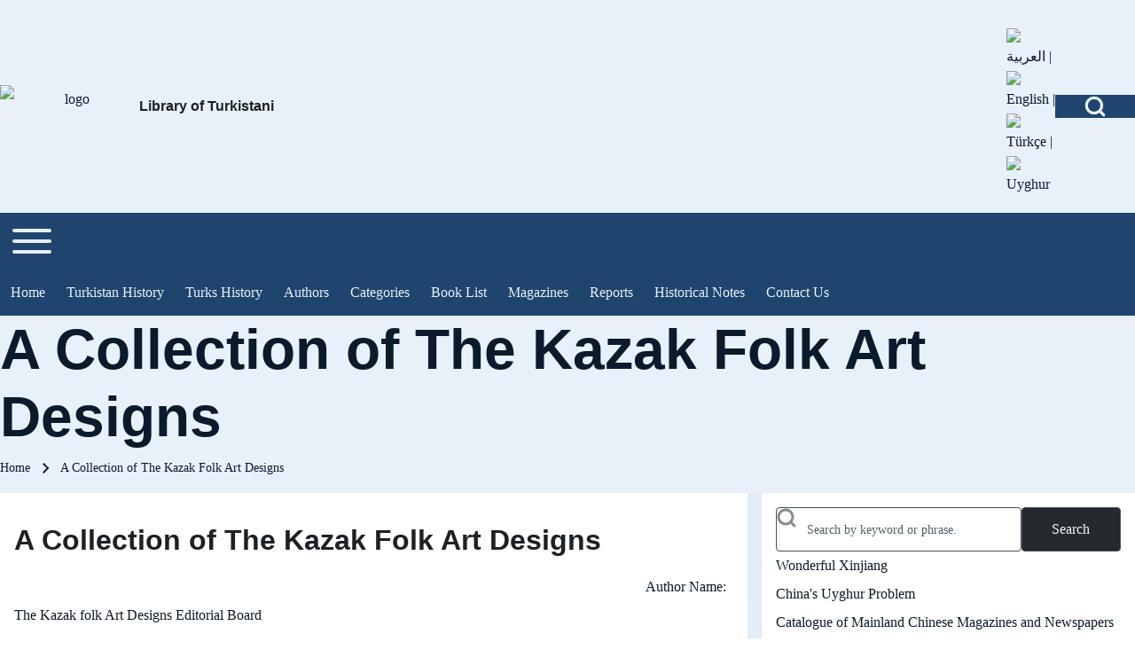

--- FILE ---
content_type: text/html; charset=UTF-8
request_url: https://turkistanilibrary.com/content/collection-kazak-folk-art-designs
body_size: 10506
content:
<!DOCTYPE html>
<html lang="en" dir="ltr" prefix="og: https://ogp.me/ns#" class=" fs-16 gap-16">
  <head>
    <meta charset="utf-8" />
<meta name="description" content="The Kazak folk Art Designs Editorial Board,The Xinjiang People&#039;s Publishing House" />
<meta name="abstract" content="Important Sources of Turkistan History and its peoples" />
<meta name="keywords" content="turkistan,history,books,journals,uyghur" />
<link rel="shortlink" href="https://turkistanilibrary.com/node/6662" />
<link rel="canonical" href="https://turkistanilibrary.com/content/collection-kazak-folk-art-designs" />
<meta name="generator" content="Drupal 7 (https://www.drupal.org)" />
<link rel="image_src" href="http://turkistanilibrary.com/sites/default/files/library-logo_0.png" />
<meta property="og:site_name" content="Library of Turkistani" />
<meta property="og:type" content="website" />
<meta property="og:url" content="https://turkistanilibrary.com/content/collection-kazak-folk-art-designs" />
<meta property="og:title" content="A Collection of The Kazak Folk Art Designs" />
<meta property="og:description" content="The Kazak folk Art Designs Editorial Board,The Xinjiang People&#039;s Publishing House" />
<meta property="og:image" content="https://turkistanilibrary.com/sites/default/files/a-cullection-of-the-kazak-folk-art-designs.jpg" />
<meta property="og:image:url" content="https://turkistanilibrary.com/sites/default/files/styles/cover_360/public/a-cullection-of-the-kazak-folk-art-designs.jpg?itok=7hShSFXm" />
<meta property="og:image:type" content="image/jpeg" />
<meta property="og:updated_time" content="2021-02-23T09:51:30+03:00" />
<meta property="article:published_time" content="2021-02-23T09:51:30+03:00" />
<meta property="article:modified_time" content="2021-02-23T09:51:30+03:00" />
<meta name="twitter:card" content="summary_large_image" />
<meta name="twitter:title" content="A Collection of The Kazak Folk Art Designs" />
<meta name="twitter:description" content="The Kazak folk Art Designs Editorial Board,The Xinjiang People&#039;s Publishing House" />
<meta name="twitter:image" content="https://turkistanilibrary.com/sites/default/files/a-cullection-of-the-kazak-folk-art-designs.jpg" />
<meta name="Generator" content="Drupal 10 (https://www.drupal.org)" />
<meta name="MobileOptimized" content="width" />
<meta name="HandheldFriendly" content="true" />
<meta name="viewport" content="width=device-width, initial-scale=1.0" />
<link rel="stylesheet" href="/sites/default/files/fontyourface/local_fonts/ukij_tuz_tom/font.css" media="all" />
<link rel="stylesheet" href="/sites/default/files/fontyourface/local_fonts/droid_arabic_kufi/font.css" media="all" />
<link rel="stylesheet" href="/sites/default/files/fontyourface/local_fonts/alkatip_kitab_tom/font.css" media="all" />
<link rel="icon" href="/themes/custom/bala_subtheme/favicon.ico" type="image/vnd.microsoft.icon" />
<script>window.a2a_config=window.a2a_config||{};a2a_config.callbacks=[];a2a_config.overlays=[];a2a_config.templates={};</script>

    <title>A Collection of The Kazak Folk Art Designs | Library of Turkistani</title>
    <link rel="stylesheet" media="all" href="/sites/default/files/fontyourface/font_display/alkatip_kitab_tom.css?t9dqdz" />
<link rel="stylesheet" media="all" href="/sites/default/files/fontyourface/font_display/droid_arabic_kufi.css?t9dqdz" />
<link rel="stylesheet" media="all" href="/sites/default/files/fontyourface/font_display/ukij.css?t9dqdz" />
<link rel="stylesheet" media="all" href="/sites/default/files/fontyourface/font_display/ukij_tuz_tom.css?t9dqdz" />
<link rel="stylesheet" media="all" href="/core/misc/components/progress.module.css?t9dqdz" />
<link rel="stylesheet" media="all" href="/core/misc/components/ajax-progress.module.css?t9dqdz" />
<link rel="stylesheet" media="all" href="/core/modules/system/css/components/align.module.css?t9dqdz" />
<link rel="stylesheet" media="all" href="/core/modules/system/css/components/fieldgroup.module.css?t9dqdz" />
<link rel="stylesheet" media="all" href="/core/modules/system/css/components/container-inline.module.css?t9dqdz" />
<link rel="stylesheet" media="all" href="/core/modules/system/css/components/clearfix.module.css?t9dqdz" />
<link rel="stylesheet" media="all" href="/core/modules/system/css/components/details.module.css?t9dqdz" />
<link rel="stylesheet" media="all" href="/core/modules/system/css/components/hidden.module.css?t9dqdz" />
<link rel="stylesheet" media="all" href="/core/modules/system/css/components/item-list.module.css?t9dqdz" />
<link rel="stylesheet" media="all" href="/core/modules/system/css/components/js.module.css?t9dqdz" />
<link rel="stylesheet" media="all" href="/core/modules/system/css/components/nowrap.module.css?t9dqdz" />
<link rel="stylesheet" media="all" href="/core/modules/system/css/components/position-container.module.css?t9dqdz" />
<link rel="stylesheet" media="all" href="/core/modules/system/css/components/reset-appearance.module.css?t9dqdz" />
<link rel="stylesheet" media="all" href="/core/modules/system/css/components/resize.module.css?t9dqdz" />
<link rel="stylesheet" media="all" href="/core/modules/system/css/components/system-status-counter.css?t9dqdz" />
<link rel="stylesheet" media="all" href="/core/modules/system/css/components/system-status-report-counters.css?t9dqdz" />
<link rel="stylesheet" media="all" href="/core/modules/system/css/components/system-status-report-general-info.css?t9dqdz" />
<link rel="stylesheet" media="all" href="/core/modules/system/css/components/tablesort.module.css?t9dqdz" />
<link rel="stylesheet" media="all" href="/core/modules/views/css/views.module.css?t9dqdz" />
<link rel="stylesheet" media="all" href="/modules/contrib/addtoany/css/addtoany.css?t9dqdz" />
<link rel="stylesheet" media="all" href="/modules/contrib/ds/css/ds-2col-stacked-fluid.css?t9dqdz" />
<link rel="stylesheet" media="all" href="https://cdn.jsdelivr.net/npm/bootstrap@5.3.5/dist/css/bootstrap.min.css" />
<link rel="stylesheet" media="all" href="/themes/contrib/solo/css/base/solo-normalize.css?t9dqdz" />
<link rel="stylesheet" media="all" href="/themes/contrib/solo/css/base/solo-variables.css?t9dqdz" />
<link rel="stylesheet" media="all" href="/themes/contrib/solo/css/base/solo-variables-regions.css?t9dqdz" />
<link rel="stylesheet" media="all" href="/themes/contrib/solo/css/base/solo-animation.css?t9dqdz" />
<link rel="stylesheet" media="all" href="/themes/contrib/solo/css/base/solo-hamburger.css?t9dqdz" />
<link rel="stylesheet" media="all" href="/themes/contrib/solo/css/base/solo-quotation.css?t9dqdz" />
<link rel="stylesheet" media="all" href="/themes/contrib/solo/css/base/solo-global.css?t9dqdz" />
<link rel="stylesheet" media="all" href="/themes/contrib/solo/css/layout/solo-layout.css?t9dqdz" />
<link rel="stylesheet" media="all" href="/themes/contrib/solo/css/layout/solo-layout-breakpoints-sb-992.css?t9dqdz" />
<link rel="stylesheet" media="all" href="/themes/contrib/solo/css/layout/solo-site-width.css?t9dqdz" />
<link rel="stylesheet" media="all" href="/themes/contrib/solo/css/components/solo-color-coded-system-tabs.css?t9dqdz" />
<link rel="stylesheet" media="all" href="/themes/contrib/solo/css/components/solo-breadcrumb.css?t9dqdz" />
<link rel="stylesheet" media="all" href="/themes/contrib/solo/css/components/solo-ckeditor.css?t9dqdz" />
<link rel="stylesheet" media="all" href="/themes/contrib/solo/css/components/solo-comments.css?t9dqdz" />
<link rel="stylesheet" media="all" href="/themes/contrib/solo/css/components/solo-file.css?t9dqdz" />
<link rel="stylesheet" media="all" href="/themes/contrib/solo/css/components/solo-file-upload.css?t9dqdz" />
<link rel="stylesheet" media="all" href="/themes/contrib/solo/css/components/solo-embedded-media.css?t9dqdz" />
<link rel="stylesheet" media="all" href="/themes/contrib/solo/css/components/solo-default-node.css?t9dqdz" />
<link rel="stylesheet" media="all" href="/themes/contrib/solo/css/components/solo-default-views.css?t9dqdz" />
<link rel="stylesheet" media="all" href="/themes/contrib/solo/css/components/solo-forms.css?t9dqdz" />
<link rel="stylesheet" media="all" href="/themes/contrib/solo/css/components/solo-footer-menu.css?t9dqdz" />
<link rel="stylesheet" media="all" href="/themes/contrib/solo/css/components/solo-header.css?t9dqdz" />
<link rel="stylesheet" media="all" href="/themes/contrib/solo/css/components/solo-layout-builder.css?t9dqdz" />
<link rel="stylesheet" media="all" href="/themes/contrib/solo/css/components/solo-maintenance-page.css?t9dqdz" />
<link rel="stylesheet" media="all" href="/themes/contrib/solo/css/components/solo-node-form.css?t9dqdz" />
<link rel="stylesheet" media="all" href="/themes/contrib/solo/css/components/solo-page-title.css?t9dqdz" />
<link rel="stylesheet" media="all" href="/themes/contrib/solo/css/components/solo-pager.css?t9dqdz" />
<link rel="stylesheet" media="all" href="/themes/contrib/solo/css/components/solo-search-block.css?t9dqdz" />
<link rel="stylesheet" media="all" href="/themes/contrib/solo/css/components/solo-search-page.css?t9dqdz" />
<link rel="stylesheet" media="all" href="/themes/contrib/solo/css/components/solo-skip-link.css?t9dqdz" />
<link rel="stylesheet" media="all" href="/themes/contrib/solo/css/components/solo-sitemap.css?t9dqdz" />
<link rel="stylesheet" media="all" href="/themes/contrib/solo/css/components/solo-system-admin.css?t9dqdz" />
<link rel="stylesheet" media="all" href="/themes/contrib/solo/css/components/solo-system-messages.css?t9dqdz" />
<link rel="stylesheet" media="all" href="/themes/contrib/solo/css/components/solo-system-tabs.css?t9dqdz" />
<link rel="stylesheet" media="all" href="/themes/contrib/solo/css/components/solo-tables.css?t9dqdz" />
<link rel="stylesheet" media="all" href="/themes/contrib/solo/css/components/solo-teaser-mode.css?t9dqdz" />
<link rel="stylesheet" media="all" href="/themes/contrib/solo/css/components/solo-user-login.css?t9dqdz" />
<link rel="stylesheet" media="all" href="/themes/contrib/solo/css/components/solo-user-profile.css?t9dqdz" />
<link rel="stylesheet" media="all" href="/themes/contrib/solo/css/components/solo-user-menu.css?t9dqdz" />
<link rel="stylesheet" media="all" href="/themes/contrib/solo/css/components/solo-webform.css?t9dqdz" />
<link rel="stylesheet" media="all" href="/themes/contrib/solo/css/components/solo-fixed-search-block.css?t9dqdz" />
<link rel="stylesheet" media="all" href="/themes/contrib/solo/css/components/solo-menu.css?t9dqdz" />
<link rel="stylesheet" media="all" href="/themes/contrib/solo/css/components/solo-system-messages-dark.css?t9dqdz" />
<link rel="stylesheet" media="all" href="/themes/contrib/solo/css/predefined/solo-ocean-depths-mystery.css?t9dqdz" />
<link rel="stylesheet" media="all" href="/themes/custom/bala_subtheme/css/bala-subtheme-style.css?t9dqdz" />
<link rel="stylesheet" media="all" href="/themes/custom/bala_subtheme/css/fonts.css?t9dqdz" />
<link rel="stylesheet" media="all" href="/themes/custom/bala_subtheme/css/font-en.css?t9dqdz" />
<link rel="stylesheet" media="all" href="/themes/contrib/solo/css/theme/solo-regions-animation.css?t9dqdz" />
<link rel="stylesheet" media="all" href="/themes/contrib/solo/css/theme/solo-sitename-animation.css?t9dqdz" />
<link rel="stylesheet" media="all" href="/themes/contrib/solo/css/theme/solo-clickable-image.css?t9dqdz" />
<link rel="stylesheet" media="all" href="/themes/contrib/solo/css/breakpoints/solo-responsive.css?t9dqdz" />
<link rel="stylesheet" media="all" href="/themes/contrib/solo/css/theme/solo-global-settings.css?t9dqdz" />
<link rel="stylesheet" media="all" href="/themes/contrib/solo/css/breakpoints/solo-global-breakpoints-sb-992.css?t9dqdz" />
<link rel="stylesheet" media="all" href="/themes/contrib/solo/css/breakpoints/solo-menu-breakpoints-mn-992.css?t9dqdz" />
<link rel="stylesheet" media="all" href="/themes/contrib/solo/css/theme/solo-menu-side.css?t9dqdz" />

    
  </head>
  <body class="fontyourface path-node-6662 path-node page-node-type-books">
                    
    
      <div class="dialog-off-canvas-main-canvas" data-off-canvas-main-canvas>
    
<!-- Start: Page Wrapper -->

<div id="page-wrapper" class="page-wrapper sw-1600 sb-992 mn-992 solo__bc-scroll"  style="--r-br:#080808">

          <!-- Start: Highlighted -->
    <div id="highlighted" class="solo-outer lone highlighted" >
      <div id="highlighted-inner" class="solo-inner solo-col solo-col-1 highlighted-inner">
        
      </div>
    </div>
    <!-- End: Highlighted -->
        
    
    
  <div id="fixed-search-block"
       class="solo-outer lone fixed-search-block"
       role="search"
       aria-label="Search form"
       aria-hidden="true"
       inert
       >
    <div id="fixed-search-block-inner" class="solo-inner solo-col solo-col-1 fixed-search-block-inner">
      <div class="fixed-search-wrapper">
        <div id="search-button-close" class="hamburger-icon hamburger-icon-close search-button-close">
                    <button type="button"
                  class="btn-animate solo-button-menu"
                  data-drupal-selector="search-block-button-close-inner"
                  aria-label="Close search"
                  aria-controls="fixed-search-block"
                  aria-expanded="false"
                  tabindex="-1">
            <span aria-hidden="true">  <svg width="60" height="40" viewbox="0 0 60 40">
    <g stroke-width="4" stroke-linecap="round" stroke-linejoin="round" fill="none" stroke="currentColor" class="svg-stroke">
      <path id="svg-top" d="M10,10 L50,10 Z"></path>
      <path id="svg-middle" d="M10,20 L50,20 Z"></path>
      <path id="svg-bottom" d="M10,30 L50,30 Z"></path>
    </g>
  </svg>
</span>
            <span class="visually-hidden">Close search</span>
          </button>
        </div>
            
  
    
  <form action="/search/node" method="get" id="search-block-form" accept-charset="UTF-8" class="solo-clear solo-search-block-form">
  <div class="js-form-item form-item js-form-type-search form-type-search js-form-item-keys form-item-keys form-no-label">
      <label for="edit-keys" class="form-item__label visually-hidden">Search</label>
        


  <input title="Enter the terms you wish to search for." placeholder="Search by keyword or phrase." data-drupal-selector="edit-keys" type="search" id="edit-keys" name="keys" value="" size="15" maxlength="128" class="form-search form-element form-element--type-search form-element--api-search input-medium solo-input" />





        </div>
<div data-drupal-selector="edit-actions" class="form-actions container-children-1 actions-buttons-1 contains-submit solo-clear element-container-wrapper js-form-wrapper form-wrapper" id="edit-actions"><input class="search-button-block button js-form-submit form-submit solo-button btn-animate" data-drupal-selector="edit-submit" type="submit" id="edit-submit" value="Search" />
</div>

</form>



      </div>
    </div>
  </div>

  
          <!-- Start: Header -->
    <header id="header" class="solo-outer lone header" role="banner" aria-label="Site header">
      <div id="header-inner" class="solo-inner solo-col solo-col-1 header-inner">

        
                  <div id="search-button-open" class="hamburger-icon search-button-open">
                        <button class="btn-animate solo-button-menu sidebar-hamburger-icon"
              data-drupal-selector="sidebar-hamburger-icon"
              tabindex='0'
              aria-label="Open Search Block"
              aria-controls="fixed-search-block"
              aria-expanded="false"
              type="button">
              <span aria-hidden="true"><svg width="24" height="24" viewBox="0 0 24 24" stroke-width="3" stroke-linecap="round" stroke-linejoin="round" fill="none" stroke="currentColor" class="svg-stroke">
  <circle cx="11" cy="11" r="8"></circle>
  <line x1="21" y1="21" x2="16.65" y2="16.65"></line>
</svg>
</span>
              <span class="visually-hidden">Open Search Block</span>
            </button>
          </div>
        
                                

<section id="block-bala-subtheme-languageiconinfooter" class="settings-tray-editable solo-clear solo-block block-block-content block-block-content6a30bfd9-0947-4aa0-b054-e96fce602f19" data-drupal-settingstray="editable">
          
        
  
      
            <div class="field field--name-body field--type-text-with-summary field--label-hidden field__item"><p>&nbsp;<a href="http://turkistanilibrary.com/ar"><img src="/modules/contrib/languageicons/flags/ar.png" width="18" height="12" loading="lazy"> العربية</a> | <a href="http://turkistanilibrary.com/"><img src="/modules/contrib/languageicons/flags/en.png" width="18" height="9" loading="lazy"> English</a> | <a href="http://turkistanilibrary.com/tr"><img src="/modules/contrib/languageicons/flags/tr.png" width="18" height="12" loading="lazy"> Türkçe</a> | <a href="http://turkistanilibrary.com/ug"><img src="/modules/contrib/languageicons/flags/ug.png" width="18" height="12" loading="lazy"> Uyghur</a></p></div>
      
  </section>


<section id="block-bala-subtheme-site-branding" class="settings-tray-editable solo-clear solo-block block-system block-system-branding-block" data-drupal-settingstray="editable">
          
        
  
  
<div class="branding-wrapper">
  
    <div class="branding-second site-name-outer">
          <div class="site-name">
        <a class="site-name-link" href="/" title="Home" rel="Home">
        Library of Turkistani
      </a>
      </div>
    
      </div>
  
</div>
</section>


<section id="block-bala-subtheme-smalllogo" class="settings-tray-editable solo-clear solo-block block-block-content block-block-content1debc925-3709-4ebb-9ae1-1980e6bbebb3" data-drupal-settingstray="editable">
          
        
  
      
            <div class="field field--name-body field--type-text-with-summary field--label-hidden field__item"><p><img data-entity-uuid="7caeec79-422e-4e68-8001-70171b426300" data-entity-type="file" src="/sites/default/files/inline-images/library-logo_1_0.jpg" width="157" height="55" alt="logo"></p>
</div>
      
  </section>


        
      </div>
    </header>
    <!-- End: Header -->
          <!-- Start: Primary Menu -->
    <div id="primary-menu" class="solo-outer lone main-navigation-wrapper primary-menu" role="navigation" aria-label="Main Navigation" style="--r-bg:#1f456e;--r-bg-lk:#1f456e">
      <div id="primary-menu-inner" class="solo-inner solo-col solo-col-1 primary-menu-inner">
                    <nav  id="block-bala-subtheme-mainmenu-2" class="settings-tray-editable block block-menu navigation menu--main" data-drupal-settingstray="editable" aria-labelledby="block-bala-subtheme-mainmenu-2-menu" role="navigation">

                    
    <h2 class="visually-hidden block__title" id="block-bala-subtheme-mainmenu-2-menu">Main menu</h2>
    
  
        <div class="solo-clear solo-menu navigation-responsive navigation-primary-responsive navigation-responsive-click menu-align-none expand-right"
     aria-label="Main navigation"
     data-menu-name="main"
     data-interaction-type="navigation-responsive-click">
        <div class="mobile-nav hamburger-icon solo-block">
        <button class="solo-button-menu mobile-menubar-toggler-button"
                data-drupal-selector="mobile-menubar-toggler-button"
                tabindex='0'
                aria-label="Toggle main menu"
                aria-expanded="false"
                aria-controls="main-menubar"
                type="button">
            <span aria-hidden="true">      <svg width="60" height="40" viewbox="0 0 60 40">
    <g stroke-width="4" stroke-linecap="round" stroke-linejoin="round" fill="none" stroke="currentColor" class="svg-stroke">
      <path id="svg-top" d="M10,10 L50,10 Z"></path>
      <path id="svg-middle" d="M10,20 L50,20 Z"></path>
      <path id="svg-bottom" d="M10,30 L50,30 Z"></path>
    </g>
  </svg>
</span>
            <span class="visually-hidden">Toggle main menu</span>
        </button>
    </div>
            

    <ul class="navigation__menubar navigation__responsive navigation__primary navigation__menubar-main"  id="main-menubar--2" role="menubar" data-menu-level="1" aria-orientation="horizontal">
  
        
                      
                    
                
                
    
    
                
                   <li class="btn-animate nav__menu-item nav__menu-item-main nav__menubar-item link-only" role='none' data-link-type="link">
                                            
                                                        <a href="/" class="nav__menu-link nav__menu-link-main" role="menuitem" tabindex="-1" data-drupal-link-system-path="&lt;front&gt;" data-inactive="true">        <span class="menu__url-title">Home</span>
      </a>
                        
        </li>
    
            
                    
                
                
    
    
                
                   <li class="btn-animate nav__menu-item nav__menu-item-main nav__menubar-item link-only" role='none' data-link-type="link">
                                            
                                                        <a href="/history-turkistan" title="turkistan history" class="nav__menu-link nav__menu-link-main" role="menuitem" tabindex="-1" data-drupal-link-system-path="taxonomy/term/74" data-inactive="true">        <span class="menu__url-title">Turkistan History</span>
      </a>
                        
        </li>
    
            
                    
                
                
    
    
                
                   <li class="btn-animate nav__menu-item nav__menu-item-main nav__menubar-item link-only" role='none' data-link-type="link">
                                            
                                                        <a href="/turks-history" title="Turks History" class="nav__menu-link nav__menu-link-main" role="menuitem" tabindex="-1" data-drupal-link-system-path="taxonomy/term/77" data-inactive="true">        <span class="menu__url-title">Turks History</span>
      </a>
                        
        </li>
    
            
                    
                
                
    
    
                
                   <li class="btn-animate nav__menu-item nav__menu-item-main nav__menubar-item link-only" role='none' data-link-type="link">
                                            
                                                        <a href="/authors-list" title="Search Author Name" class="nav__menu-link nav__menu-link-main" role="menuitem" tabindex="-1" data-drupal-link-system-path="authors-list" data-inactive="true">        <span class="menu__url-title">Authors</span>
      </a>
                        
        </li>
    
            
                    
                
                
    
    
                
                   <li class="btn-animate nav__menu-item nav__menu-item-main nav__menubar-item link-only" role='none' data-link-type="link">
                                            
                                                        <a href="/important-tags" title="Category list" class="nav__menu-link nav__menu-link-main" role="menuitem" tabindex="-1" data-drupal-link-system-path="important-tags" data-inactive="true">        <span class="menu__url-title">Categories</span>
      </a>
                        
        </li>
    
            
                    
                
                
    
    
                
                   <li class="btn-animate nav__menu-item nav__menu-item-main nav__menubar-item link-only" role='none' data-link-type="link">
                                            
                                                        <a href="/bookshelf-english-books" title="list of all books" class="nav__menu-link nav__menu-link-main" role="menuitem" tabindex="-1" data-drupal-link-system-path="taxonomy/term/30" data-inactive="true">        <span class="menu__url-title">Book List</span>
      </a>
                        
        </li>
    
            
                    
                
                
    
    
                
                   <li class="btn-animate nav__menu-item nav__menu-item-main nav__menubar-item link-only" role='none' data-link-type="link">
                                            
                                                        <a href="/zhurnallar" title="Magazines" class="nav__menu-link nav__menu-link-main" role="menuitem" tabindex="-1" data-drupal-link-system-path="taxonomy/term/2" data-inactive="true">        <span class="menu__url-title">Magazines</span>
      </a>
                        
        </li>
    
            
                    
                
                
    
    
                
                   <li class="btn-animate nav__menu-item nav__menu-item-main nav__menubar-item link-only" role='none' data-link-type="link">
                                            
                                                        <a href="/reports" title="Reports About Turkistan" class="nav__menu-link nav__menu-link-main" role="menuitem" tabindex="-1" data-drupal-link-system-path="taxonomy/term/13" data-inactive="true">        <span class="menu__url-title">Reports</span>
      </a>
                        
        </li>
    
            
                    
                
                
    
    
                
                   <li class="btn-animate nav__menu-item nav__menu-item-main nav__menubar-item link-only" role='none' data-link-type="link">
                                            
                                                        <a href="/historical-notes" title="Historical Notes" class="nav__menu-link nav__menu-link-main" role="menuitem" tabindex="-1" data-drupal-link-system-path="taxonomy/term/72" data-inactive="true">        <span class="menu__url-title">Historical Notes</span>
      </a>
                        
        </li>
    
            
                    
                
                
    
    
                
                   <li class="btn-animate nav__menu-item nav__menu-item-main nav__menubar-item link-only" role='none' data-link-type="link">
                                            
                                                        <a href="/contact" title="" class="nav__menu-link nav__menu-link-main" role="menuitem" tabindex="-1" data-drupal-link-system-path="contact" data-inactive="true">        <span class="menu__url-title">Contact Us</span>
      </a>
                        
        </li>
      </ul>
 
</div>

  </nav>


      </div>
    </div>
    <!-- End: Primary Menu -->
    
          <!-- Start: Welcome Text -->
              
    <div id="welcome-text" class="solo-outer lone welcome-text" >
      <div id="welcome-text-inner" class="solo-inner solo-col solo-col-1 welcome-text-inner">
                <div data-drupal-messages-fallback class="hidden"></div>


      </div>
    </div>
    <!-- End: Welcome Text -->
        
    

      
    
        <!-- Start: Page Title -->
    <div id="page-title" class="solo-outer lone page-title" >
      <div id="page-title-inner" class="solo-inner solo-col solo-col-1 fade-inner page-title-inner">
            <div id="block-bala-subtheme-page-title" class="block block-core block-page-title-block">
  
  
  <h1 class="page-title-text">
<span>A  Collection of The Kazak Folk Art Designs</span>
</h1>


  
</div>


      </div>
    </div>
    <!-- End: Page Title -->
  
        <!-- Start: Page Title -->
    <div id="breadcrumb" aria-label="Breadcrumb" class="solo-outer lone breadcrumb" >
      <div id="breadcrumb-inner" class="solo-inner solo-col solo-col-1 fade-inner breadcrumb-inner">
            

<section id="block-bala-subtheme-breadcrumbs" class="settings-tray-editable solo-clear solo-block block-system block-system-breadcrumb-block" data-drupal-settingstray="editable">
          
        
  
      
  <nav class="solo-block breadcrumb-nav" role="navigation" aria-labelledby="system-breadcrumb">
    <h2 id="system-breadcrumb" class="visually-hidden">Breadcrumb</h2>
    <ul class="solo-ul solo-medium breadcrumb-menu">
              <li>
                                    <a class="btn-animate" href="/">Home</a>
                                                  <svg class="breadcrumb-sep" height="24" viewBox="0 -960 960 960" width="24" xmlns="http://www.w3.org/2000/svg">
                <path d="m504-480-184-184 56-56 240 240-240 240-56-56z"/>
              </svg>
                              </li>
              <li>
                                    <span class="breadcrumb-title">A  Collection of The Kazak Folk Art Designs</span>
                                                      </li>
          </ul>
  </nav>

  </section>


      </div>
    </div>
    <!-- End: Page Title -->
  
  


      
      



  <!-- Start: Main -->
  <div id="main-container" class="solo-outer multi main-container active-main-2"  style="--r-br:#0b0b0b">
    <div id="main-container-inner" class="solo-inner solo-col main-container-inner solo-col-2-1 left-main-right">
      <!-- Start: Main Container -->

    
          <!-- Start: Main Content -->
      <div id="sidebar-box-main" class="region-outer main-box sidebar-box-main" role="main">
        <div class="region-inner main-box-inner sidebar-box-main-inner fade-inner region-right" >
                        

<section id="block-bala-subtheme-content" class="solo-align-right solo-clear solo-block block-system block-system-main-block">
          
        
  
      

  
<div class="node node--type-books node--view-mode-full group-one-column ds-2col-stacked-fluid clearfix">

  

  <div class="group-header">
    
  </div>

  
      <div class="group-right">
      
            <div class="field field--name-field-cover field--type-image field--label-hidden field__item">  <img loading="lazy" src="/sites/default/files/a-cullection-of-the-kazak-folk-art-designs.jpg" width="500" height="642" alt="" class="solo-image" />

</div>
      
            <div class="field field--name-node-title field--type-ds field--label-hidden field__item"><h2>
  A  Collection of The Kazak Folk Art Designs
</h2>
</div>
      
  <div class="field field--name-field-author-name field--type-string field--label-inline clearfix">
    <label class="field__label">Author Name</label>
              <div class="field__item">The Kazak folk Art Designs Editorial Board</div>
          </div>

  <div class="field field--name-field-publisher field--type-string field--label-inline clearfix">
    <label class="field__label">Publisher</label>
              <div class="field__item">The Xinjiang People&#039;s Publishing House</div>
          </div>

  <div class="field field--name-field-date-of-publish field--type-integer field--label-inline clearfix">
    <label class="field__label">Publish Year</label>
              <div class="field__item">1979</div>
          </div>

  <div class="field field--name-field-total-page field--type-string field--label-inline clearfix">
    <label class="field__label">Total page</label>
              <div class="field__item">184</div>
          </div>

  <div class="taxonomy-term-entity field field--name-field-category field--type-entity-reference field--label-inline clearfix">
    <label class="field__label">Category</label>
              <div class="field__item"><a href="/syuraet-vae-khaerytylaer-yngylyschae" hreflang="en">Pictures And Maps for Xinjiang</a></div>
          </div>
<span class="a2a_kit a2a_kit_size_20 addtoany_list" data-a2a-url="https://turkistanilibrary.com/content/collection-kazak-folk-art-designs" data-a2a-title="A  Collection of The Kazak Folk Art Designs"><a class="a2a_dd addtoany_share" href="https://www.addtoany.com/share#url=https%3A%2F%2Fturkistanilibrary.com%2Fcontent%2Fcollection-kazak-folk-art-designs&amp;title=A%20%20Collection%20of%20The%20Kazak%20Folk%20Art%20Designs"></a><a class="a2a_button_facebook"></a><a class="a2a_button_x"></a><a class="a2a_button_google_gmail"></a><a class="a2a_button_telegram"></a><a class="a2a_button_whatsapp"></a><a class="a2a_button_line"></a><a class="a2a_button_copy_link"></a><a class="a2a_button_linkedin"></a></span>

            <div class="field field--name-display-field-copynode-direct-download field--type-ds field--label-hidden field__item"><div class="solo-responsive solo-table-wrapper">
  <table data-striping="1" class="solo-table-all">
    
    
          <thead>
        <tr>
                                  <th >Attachment</th>
                                  <th >Size</th>
                  </tr>
      </thead>
    
          <tbody>
                            <tr class="odd">
                          <td ><span class="file file--mime-application-pdf file--application-pdf"><a href="/sites/default/files/a_collection_of_the_kazak_folk_art_designs_1979.pdf" type="application/pdf" title="a_collection_of_the_kazak_folk_art_designs_1979.pdf">A  Collection of The Kazak Folk Art Designs  1979</a></span>
  <span>(3.51 MB)</span>
</td>
                          <td >3.51 MB</td>
                      </tr>
              </tbody>
          </table>
</div>
</div>
      
    </div>
  
  <div class="group-footer">
    
      <div class="field field--name-field-attach-file field--type-file field--label-hidden field__items">
              <div class="field__item"><iframe  class="pdf" webkitallowfullscreen="" mozallowfullscreen="" allowfullscreen="" frameborder="no" width="100%" height="800px" src="/libraries/pdf.js/web/viewer.html?file=https%3A%2F%2Fturkistanilibrary.com%2Fsites%2Fdefault%2Ffiles%2Fa_collection_of_the_kazak_folk_art_designs_1979.pdf#zoom=auto" data-src="https://turkistanilibrary.com/sites/default/files/a_collection_of_the_kazak_folk_art_designs_1979.pdf" title="a_collection_of_the_kazak_folk_art_designs_1979.pdf"></iframe>
</div>
          </div>
  
  </div>

</div>


  </section>


        </div>
      </div>
      <!-- End: Main Content -->
    
          <!-- Start: Right SideBar -->
      <div id="sidebar-box-second" class="region-outer main-box main-box-sides sidebar-box-second" role="complementary" aria-label="Sidebar Second">
        <div class="region-inner main-box-inner sidebar-box-second-inner fade-inner region-left"  style="--r-br:#0c0c0c">
              
  
    
  <form action="/search/node" method="get" id="search-block-form--2" accept-charset="UTF-8" class="solo-clear solo-search-block-form">
  <div class="js-form-item form-item js-form-type-search form-type-search js-form-item-keys form-item-keys form-no-label">
      <label for="edit-keys--2" class="form-item__label visually-hidden">Search</label>
        


  <input title="Enter the terms you wish to search for." placeholder="Search by keyword or phrase." data-drupal-selector="edit-keys" type="search" id="edit-keys--2" name="keys" value="" size="15" maxlength="128" class="form-search form-element form-element--type-search form-element--api-search input-medium solo-input" />





        </div>
<div data-drupal-selector="edit-actions" class="form-actions container-children-1 actions-buttons-1 contains-submit solo-clear element-container-wrapper js-form-wrapper form-wrapper" id="edit-actions--2"><input class="search-button-block button js-form-submit form-submit solo-button btn-animate" data-drupal-selector="edit-submit" type="submit" id="edit-submit--2" value="Search" />
</div>

</form>



<section class="views-element-container settings-tray-editable solo-clear solo-block block-views block-views-blockcontent-recent-block-1" id="block-bala-subtheme-views-block-content-recent-block-1" data-drupal-settingstray="editable">
          
        
  
      <div class="container-children-1 solo-clear element-container-wrapper"><div class="solo-clear view view-content-recent view-id-content_recent view-display-id-block_1 js-view-dom-id-96d54d3f20bcfadc6d89d4359c8482151d18d0b593703a80d7904f3258818d8d">
  
    
      
      <div class="view-content">
      <div class="item-list">
  
  <ol   class="item-list solo-ul">

          <li class="solo-clear"><div class="views-field views-field-title"><span class="field-content"><a href="/content/wonderful-xinjiang" hreflang="en">Wonderful Xinjiang</a></span></div></li>
          <li class="solo-clear"><div class="views-field views-field-title"><span class="field-content"><a href="/content/chinas-uyghur-problem" hreflang="en">China&#039;s Uyghur Problem</a></span></div></li>
          <li class="solo-clear"><div class="views-field views-field-title"><span class="field-content"><a href="/content/catalogue-mainland-chinese-magazines-and-newspapers-held-union-research-institute-0" hreflang="en">Catalogue of Mainland Chinese Magazines and Newspapers Held by Union Research Institute</a></span></div></li>
          <li class="solo-clear"><div class="views-field views-field-title"><span class="field-content"><a href="/content/contemporary-muslim-china" hreflang="en">Contemporary Muslim in China</a></span></div></li>
          <li class="solo-clear"><div class="views-field views-field-title"><span class="field-content"><a href="/content/journal-central-asian-studies" hreflang="en">Journal of Central Asian Studies</a></span></div></li>
          <li class="solo-clear"><div class="views-field views-field-title"><span class="field-content"><a href="/content/uyghur-performing-arts-contemporary-china" hreflang="en">Uyghur Performing Arts in Contemporary China</a></span></div></li>
          <li class="solo-clear"><div class="views-field views-field-title"><span class="field-content"><a href="/content/old-silk-road-xinjiang-today-1991" hreflang="en">The Old Silk Road Xinjiang Today 1991</a></span></div></li>
          <li class="solo-clear"><div class="views-field views-field-title"><span class="field-content"><a href="/content/qing-colonial-enterprise" hreflang="en">Qing Colonial Enterprise</a></span></div></li>
          <li class="solo-clear"><div class="views-field views-field-title"><span class="field-content"><a href="/content/chinese-english-dictionary" hreflang="en">Chinese-English Dictionary</a></span></div></li>
          <li class="solo-clear"><div class="views-field views-field-title"><span class="field-content"><a href="/content/human-development-described-quran-and-sunnah" hreflang="en">Human Development As Described in the Qur&#039;an and Sunnah</a></span></div></li>
    
  </ol>

</div>

    </div>
  
          </div>
</div>

  </section>


        </div>
      </div>
      <!-- End: Right SideBar -->
    
      <!-- End: Main Container -->
    </div>
  </div>
<!-- End: Main -->

    
      
    
      
        <!-- Start: Footer Menu -->
    <div id="footer-menu" aria-label="Footer Menu" class="solo-outer lone footer-menu" >
      <div id="footer-menu-inner" class="solo-inner solo-col solo-col-1 footer-menu-inner">

    
        <!-- Start: Bottom Menu -->
                  <div class="solo-clear footer-menu-second fade-inner">
                            

<section id="block-bala-subtheme-copyrightfooter" class="settings-tray-editable solo-clear solo-block block-block-content block-block-content2ffbe787-a78b-40ee-8459-d02a5c33d511" data-drupal-settingstray="editable">
          
        
  
      
            <div class="field field--name-body field--type-text-with-summary field--label-hidden field__item"><h6 class="text-align-center">© Copyright All Rights Reserved For <a href="http://www.turkistanilibrary.com">www.turkistanilibrary.com</a> 2025&nbsp;<br>Library Address: Istanbul kucukcekmece sefakoy</h6>
</div>
      
  </section>


          </div>
          <!-- End: Bottom Menu -->
              </div>
    </div>
    <!-- End: Footer Menu -->
  
    </div>
<!-- End: Page Wrapper -->

  </div>

    
    <script type="application/json" data-drupal-selector="drupal-settings-json">{"path":{"baseUrl":"\/","pathPrefix":"","currentPath":"node\/6662","currentPathIsAdmin":false,"isFront":false,"currentLanguage":"en"},"pluralDelimiter":"\u0003","suppressDeprecationErrors":true,"ajaxPageState":{"libraries":"[base64]","theme":"bala_subtheme","theme_token":null},"ajaxTrustedUrl":{"\/search\/node":true},"solo":{"searchContentTypes":[],"searchBasePath":"\/search\/node","keyboardMenus":[],"slideUpSpeed":350,"slideDownSpeed":500,"megaMenuSpeed":800},"user":{"uid":0,"permissionsHash":"0359544afbc6a11d3d035ed9fa1bf720eafd2fe3ff315b7fd970ea54cc8313e8"}}</script>
<script src="/core/assets/vendor/jquery/jquery.min.js?v=3.7.1"></script>
<script src="/core/assets/vendor/once/once.min.js?v=1.0.1"></script>
<script src="/core/misc/drupalSettingsLoader.js?v=10.6.1"></script>
<script src="/core/misc/drupal.js?v=10.6.1"></script>
<script src="/core/misc/drupal.init.js?v=10.6.1"></script>
<script src="/core/assets/vendor/tabbable/index.umd.min.js?v=6.3.0"></script>
<script src="https://static.addtoany.com/menu/page.js" defer></script>
<script src="/modules/contrib/addtoany/js/addtoany.js?v=10.6.1"></script>
<script src="/core/misc/debounce.js?v=10.6.1"></script>
<script src="/core/misc/announce.js?v=10.6.1"></script>
<script src="/core/misc/progress.js?v=10.6.1"></script>
<script src="/core/assets/vendor/loadjs/loadjs.min.js?v=4.3.0"></script>
<script src="/core/misc/message.js?v=10.6.1"></script>
<script src="/core/misc/ajax.js?v=10.6.1"></script>
<script src="/themes/contrib/solo/js/components/solo-utils.js?t9dqdz"></script>
<script src="/themes/contrib/solo/js/components/solo-scripts.js?t9dqdz"></script>
<script src="/themes/contrib/solo/js/components/solo-messages.js?t9dqdz"></script>
<script src="/themes/contrib/solo/js/components/solo-comments.js?t9dqdz"></script>
<script src="/themes/contrib/solo/js/components/solo-fixed-search-block.js?t9dqdz"></script>
<script src="/themes/contrib/solo/js/menu/solo-menu-state-manager.js?t9dqdz"></script>
<script src="/themes/contrib/solo/js/menu/solo-menu.js?t9dqdz"></script>
<script src="/themes/contrib/solo/js/menu/solo-menu-mobile.js?t9dqdz"></script>
<script src="/themes/contrib/solo/js/menu/solo-menu-side.js?t9dqdz"></script>
<script src="/themes/contrib/solo/js/menu/solo-menu-repositions-submenus.js?t9dqdz"></script>
<script src="/themes/contrib/solo/js/menu/solo-menu-scripts.js?t9dqdz"></script>
<script src="/themes/contrib/solo/js/components/solo-search-settings.js?t9dqdz"></script>

  </body>
</html>


--- FILE ---
content_type: text/css
request_url: https://turkistanilibrary.com/sites/default/files/fontyourface/local_fonts/droid_arabic_kufi/font.css
body_size: -77
content:
@font-face {
font-family: 'Droid Arabic Kufi';
font-weight: normal;
font-style: normal;
src: url('font.woff') format('woff');
font-display: swap;
}


--- FILE ---
content_type: text/css
request_url: https://turkistanilibrary.com/sites/default/files/fontyourface/font_display/alkatip_kitab_tom.css?t9dqdz
body_size: -89
content:
.fontyourface { font-family: 'ALKATIP Kitab Tom', arial; font-style: normal; font-weight: 100; }

--- FILE ---
content_type: text/css
request_url: https://turkistanilibrary.com/themes/contrib/solo/css/base/solo-variables.css?t9dqdz
body_size: 1757
content:
:root {
  /* Font Variables */
  --solo-font: 'Helvetica Neue', Helvetica, Arial, sans-serif;
  --solo-font-s: 'Helvetica Neue', Helvetica, Arial, sans-serif;
  --solo-h1: 'Helvetica Neue', Helvetica, Arial, sans-serif;
  /* Color Variables (initialize as required later) */
  --r-bg: initial;
  --r-tx: initial;
  --r-h1: initial;
  --r-lk: initial;
  --r-lk-h: initial;
  --r-br: initial;
  --r-br-b: initial;
  --r-bg-fr: initial;
  --r-tx-lk: initial;
  --r-tx-lk-h: initial;
  --r-bg-lk: initial;
  --r-bg-lk-h: initial;
  --r-tx-bt: initial;
  --r-tx-bt-h: initial;
  --r-bg-bt: initial;
  --r-bg-bt-h: initial;
  --solo-thead: initial;
  --solo-odd: initial;
  --solo-even: initial;
  --solo-odd-light: initial;
  --solo-even-light: initial;
  --solo-odd-dark: initial;
  --solo-even-dark: initial;
  --r-bg-dark: initial;
  --r-tx-dark: initial;
  --r-br-dark: initial;
  --r-bg-light: initial;
  --r-tx-light: initial;
  --r-br-light: initial;
  --r-header-bg: initial;
  --r-header-tx: initial;
  --r-menu-tx-h: initial;
  --r-menu-bg-h: initial;
  /* website width variables rem */
  --solo-rem2560: 160rem;
  --solo-rem1920: 120rem;
  --solo-rem1600: 100rem;
  --solo-rem1440: 90rem;
  --solo-rem1280: 80rem;
  --solo-rem1024: 64rem;
  --solo-rem800: 50rem;
  --solo-px2560: 2560px;
  --solo-px1920: 1920px;
  --solo-px1600: 1600px;
  --solo-px1440: 1440px;
  --solo-px1280: 1280px;
  --solo-px1024: 1024px;
  --solo-px800: 800px;
  /* website breakpoints variables */
  --solo-px1400: 87.5rem;
  --solo-px1200: 75rem;
  --solo-px992: 62rem;
  --solo-px768: 48rem;
  --solo-px600: 37.5rem;
  --solo-px576: 36rem;
  /* website genral variables */
  --solo-px420: 26.25rem;
  --solo-px320: 20rem;
  --solo-px64: 4rem;
  --solo-px50: 3.125rem;
  --solo-px48: 3rem;
  --solo-px40: 2.5rem;
  --solo-px38: 2.375rem;
  --solo-px36: 2.25rem;
  --solo-px34: 2.125rem;
  --solo-px32: 2rem;
  --solo-px28: 1.75rem;
  --solo-px26: 1.625rem;
  --solo-px24: 1.5rem;
  --solo-px22: 1.375rem;
  --solo-px20: 1.25rem;
  --solo-px18: 1.125rem;
  --solo-px17: 1.063rem;
  --solo-px16: 1rem;
  --solo-px15: 0.938rem;
  --solo-px14: 0.875rem;
  --solo-px13: 0.8125rem;
  --solo-px12: 0.75rem;
  --solo-px11: 0.688rem;
  --solo-px10: 0.625rem;
  --solo-px8: 0.5rem;
  --solo-px6: 0.375rem;
  --solo-px5: 0.313rem;
  --solo-px4: 0.25rem;
  --solo-px3: 0.188rem;
  --solo-px2: 0.125rem;
  --solo-px1: 0.063rem;
  --solo-px0: 0;
  --solo-gap: var(--solo-px16);
  /* Color Constants */
  --solo-popup-z-index: initial;
  --solo-popup-overlay-opacity: initial;
  --solo-popup-animation-duration: initial;
  --solo-popup-bg-rgb: 0, 0, 0;
  --solo-transparent: transparent;
  --solo-ccc: #ccc;
  --solo-amber: #ffc107;
  --solo-aqua: #00ffff;
  --solo-blue: #2196f3;
  --solo-light-blue: #87ceeb;
  --solo-brown: #795548;
  --solo-cyan: #00bcd4;
  --solo-blue-gray: #607d8b;
  --solo-green: #4caf50;
  --solo-light-green: #8bc34a;
  --solo-indigo: #3f51b5;
  --solo-khaki: #b4aa50;
  --solo-lime: #cddc39;
  --solo-orange: #ff9800;
  --solo-deep-orange: #ff5722;
  --solo-pink: #e91e63;
  --solo-purple: #9c27b0;
  --solo-deep-purple: #673ab7;
  --solo-red: #f44336;
  --solo-sand: #fdf5e6;
  --solo-teal: #009688;
  --solo-yellow: #ffcd3a;
  --solo-white: #fff;
  --solo-black: #000;
  --solo-gray: #757575;
  --solo-light-gray: #f1f1f1;
  --solo-dark-gray: #3a3a3a;
  --solo-pale-red: #ffdddd;
  --solo-pale-green: #ddffdd;
  --solo-pale-yellow: #ffffcc;
  --solo-pale-blue: #ddffff;
  --solo-ease-in-out: cubic-bezier(0.1, 0.5, 1, 0.1);
  /* Social Media Colors */
  --solo-up: #25d366;
  --solo-sn: #fffc00;
  --solo-th: #ddffdd;
  --solo-tk: #ff0050;
  --solo-it: #ff4500;
  --solo-fb: #1877f2;
  --solo-tw: #1da1f2;
  --solo-pi: #bd081c;
  --solo-in: #0a66c2;
  --solo-st: #c32aa3;
  --solo-tb: #b2071d;
  --solo-dr: #0c76ab;
  --solo-md: #6364ff;
  --solo-ss: #f4b459;
  --solo-tl: #24a1de;
  --solo-em: #0c76ab;
  --solo-bs: #87ceeb;
  /* Shadow Colors */
  --solo-shadow: 0, 0, 0;
  --s-b: 0, 0, 0;
  --s-w: 255, 255, 255;
  --solo-box-shadow-light: 0 2px 8px rgba(0, 0, 0, 0.15);
  --solo-box-shadow-dark: 0 2px 8px rgba(255, 255, 255, 0.1);
  /* Button Colors */
  --solo-button-color-s1: var(--solo-blue-gray);
  --solo-button-color-s2: var(--solo-light-gray);
  --solo-border-color-s1: var(--solo-indigo);
  --solo-border-color-s2: var(--solo-dark-gray);
  /* Event Colors */
  --solo-event: var(--solo-white);
  --solo-text-align-start: left;
  --solo-text-align-end: right;
  --solo-checkbox-bg: linear-gradient(180deg, #d1d1d1 0%, #a8a8a8 50%, #7f7f7f 100%);
  --solo-checkbox-checked-bg: linear-gradient(180deg, #bebebe 0%, #8c8c8c 50%, #5f5f5f 100%);
  --solo-checkbox-check-circle: radial-gradient(circle at 35% 35%, #ffffff 0%, #e6e6e6 40%, #bfbfbf 100%);
  --solo-checkbox-checked-circle: radial-gradient(circle at 40% 40%,  #bfffc9 0%, #38cc73 30%, #218e4a 70%, #18602e 100%);
  --solo-checkbox-disabled-bg: linear-gradient(180deg, #c0c0c0 0%, #9e9e9e 50%, #7c7c7c 100%);
  --solo-checkbox-disabled-circle: radial-gradient(circle at 40% 40%, #e3e3e3 0%, #c6c6c6 40%, #9f9f9f 100%);
  /* Icons */
  --solo-select-arrow-icon: url("data:image/svg+xml,%3csvg width='18' height='11' viewBox='0 0 18 11' fill='none' xmlns='http://www.w3.org/2000/svg'%3e%3cpath d='M18 1.49699C18 1.35271 17.9279 1.19038 17.8196 1.08216L16.9178 0.18036C16.8096 0.0721439 16.6473 0 16.503 0C16.3587 0 16.1964 0.0721439 16.0882 0.18036L9 7.26854L1.91182 0.18036C1.80361 0.0721439 1.64128 0 1.49699 0C1.33467 0 1.19038 0.0721439 1.08216 0.18036L0.180361 1.08216C0.0721442 1.19038 0 1.35271 0 1.49699C0 1.64128 0.0721442 1.80361 0.180361 1.91182L8.58517 10.3166C8.69339 10.4248 8.85571 10.497 9 10.497C9.14429 10.497 9.30661 10.4248 9.41483 10.3166L17.8196 1.91182C17.9279 1.80361 18 1.64128 18 1.49699Z' fill='%235D7585'/%3e%3c/svg%3e");
  --solo-arrow-right-icon: url("data:image/svg+xml,%5C%3Csvg class='stroke-svg' xmlns='http://www.w3.org/2000/svg' width='24' height='24' viewBox='0 0 24 24' fill='none' stroke='currentColor' stroke-width='3' stroke-linecap='round' stroke-linejoin='round'%3E%5C%3Cpath d='M5 12h13M12 5l7 7-7 7'/%3E%5C%3C/svg%3E");
  --solo-search-icon: url("data:image/svg+xml,%3Csvg xmlns='http://www.w3.org/2000/svg' width='24' height='24' viewBox='0 0 24 24' fill='none' stroke='currentColor' stroke-width='3' stroke-linecap='round' stroke-linejoin='round'%3E%3Ccircle cx='11' cy='11' r='8'%3E%3C/circle%3E%3Cline x1='21' y1='21' x2='16.65' y2='16.65'%3E%3C/line%3E%3C/svg%3E");
}

:root:dir(rtl) {
  --solo-text-align-start: right;
  --solo-text-align-end: left;
}


--- FILE ---
content_type: text/css
request_url: https://turkistanilibrary.com/themes/contrib/solo/css/layout/solo-layout-breakpoints-sb-992.css?t9dqdz
body_size: 81
content:
@media (min-width:62rem) {

  /*  layout file*/
  .solo-col-1 {
    grid-auto-flow: row;
    grid-template-rows: 1fr;
  }

  .solo-col-2 {
    grid-template-columns: repeat(2, minmax(0, 1fr));
  }

  .solo-col-3 {
    grid-template-columns: repeat(3, minmax(0, 1fr));
  }

  .solo-col-4 {
    grid-template-columns: repeat(4, minmax(0, 1fr));
  }

  .solo-col-5 {
    grid-template-columns: repeat(5, minmax(0, 1fr));
  }

  .solo-col-6 {
    grid-template-columns: repeat(6, minmax(0, 1fr));
  }

  .solo-col-7 {
    grid-template-columns: repeat(7, minmax(0, 1fr));
  }

  .solo-col-8 {
    grid-template-columns: repeat(8, minmax(0, 1fr));
  }

  .solo-col-9 {
    grid-template-columns: repeat(9, minmax(0, 1fr));
  }

  .solo-col-10 {
    grid-template-columns: repeat(10, minmax(0, 1fr));
  }

  .solo-col-11 {
    grid-template-columns: repeat(11, minmax(0, 1fr));
  }

  .solo-col-12 {
    grid-template-columns: repeat(12, minmax(0, 1fr));
  }

  /* Custom CSS - FIXED with minmax() */
  .solo-col-1-1-1-1 {
    grid-template-columns: minmax(0, 1fr) minmax(0, 1fr) minmax(0, 1fr) minmax(0, 1fr);
  }

  .solo-col-1-2-2-1 {
    grid-template-columns: minmax(0, 1fr) minmax(0, 2fr) minmax(0, 2fr) minmax(0, 1fr);
  }

  .solo-col-2-1-1-2 {
    grid-template-columns: minmax(0, 2fr) minmax(0, 1fr) minmax(0, 1fr) minmax(0, 2fr);
  }

  .solo-col-1-2-1-2 {
    grid-template-columns: minmax(0, 1fr) minmax(0, 2fr) minmax(0, 1fr) minmax(0, 2fr);
  }

  .solo-col-1-1-1 {
    grid-template-columns: minmax(0, 1fr) minmax(0, 1fr) minmax(0, 1fr);
  }

  .solo-col-1-2-1 {
    grid-template-columns: minmax(0, 1fr) minmax(0, 2fr) minmax(0, 1fr);
  }

  .solo-col-1-3-1 {
    grid-template-columns: minmax(0, 1fr) minmax(0, 3fr) minmax(0, 1fr);
  }

  .solo-col-1-1 {
    grid-template-columns: minmax(0, 1fr) minmax(0, 1fr);
  }

  .solo-col-2-1 {
    grid-template-columns: minmax(0, 2fr) minmax(0, 1fr);
  }

  .solo-col-3-1 {
    grid-template-columns: minmax(0, 3fr) minmax(0, 1fr);
  }

  .solo-col-4-1 {
    grid-template-columns: minmax(0, 4fr) minmax(0, 1fr);
  }

  .solo-col-1-2 {
    grid-template-columns: minmax(0, 1fr) minmax(0, 2fr);
  }

  .solo-col-1-3 {
    grid-template-columns: minmax(0, 1fr) minmax(0, 3fr);
  }

  .solo-col-1-4 {
    grid-template-columns: minmax(0, 1fr) minmax(0, 4fr);
  }

}


--- FILE ---
content_type: text/css
request_url: https://turkistanilibrary.com/themes/contrib/solo/css/components/solo-ckeditor.css?t9dqdz
body_size: 270
content:
.cke,
.cke_inner,
.cke_top,
.cke_bottom,
.cke_contents {
  border: none !important;
  box-shadow: none;
  border-radius: 0;
  background-color: var(--r-bg);
}

.cke {
  width: auto !important;
}

.ck-editor__top,
.cke_top {
  border-start-start-radius: var(--solo-px6);
  border-start-end-radius: var(--solo-px6);
  border-end-start-radius: 0;
  border-end-end-radius: 0;
  border: var(--solo-px1) solid var(--r-br, var(--r-br-b)) !important;
}

.cke_contents {
  border: var(--solo-px1) solid var(--r-br, var(--r-br-b)) !important;
}

.ck-editor__main,
.cke_bottom {
  border-start-start-radius: 0;
  border-start-end-radius: 0;
  border-end-start-radius: var(--solo-px6);
  border-end-end-radius: var(--solo-px6);
  border: var(--solo-px1) solid var(--r-br, var(--r-br-b)) !important;
  border-block-start: none !important;
}

.text-format-wrapper > .element-container-wrapper {
  margin-block: var(--solo-px8) auto !important;
  margin-inline: auto !important;
  border-radius: var(--solo-px6);
  border: var(--solo-px1) solid var(--r-br, var(--r-br-b)) !important;
  background-color: var(--r-bg) !important;
  padding-block: var(--solo-px8);
  padding-inline: var(--solo-px16);
  font-size: var(--solo-px14);
}


.ck-rounded-corners .ck.ck-editor__top .ck-sticky-panel .ck-toolbar,
.ck.ck-editor__top .ck-sticky-panel .ck-toolbar.ck-rounded-corners,
.ck.ck-editor__main>.ck-editor__editable.ck-rounded-corners,
.ck-rounded-corners .ck.ck-editor__top .ck-sticky-panel .ck-toolbar {
  border: 0;
}

.filter-guidelines-item {
  font-size: var(--solo-px13);
}

.filter-guidelines-item li {
  padding-inline-start: 0;
}

.cke_top,
.cke_bottom,
.cke_contents,
.text-format-wrapper > .element-container-wrapper {
  border-color: var(--r-br, var(--r-br-b)) !important;
}

.ck.ck-toolbar.ck-toolbar_grouping>.ck-toolbar__items {
  flex-wrap: wrap !important;
}

.ck-reset_all:not(.ck-reset_all-excluded *),
.ck.ck-reset_all {
  color: var(--r-tx) !important;
  background-color: var(--r-bg) !important;
}


--- FILE ---
content_type: text/css
request_url: https://turkistanilibrary.com/themes/contrib/solo/css/components/solo-embedded-media.css?t9dqdz
body_size: 122
content:
figcaption {
  padding: 0.5rem;
  font-family: serif;
  font-size: 0.875rem;
  font-style: italic;
  line-height: 1.5rem;
}

.align-right,
.align-left,
.align-center {
  float: none;
  max-width: 100%;
  margin-block: 1rem;
}

.align-center {
  margin-inline-start: auto;
  margin-inline-end: auto;
}

@media (min-width:36rem) {
  figcaption {
    padding: 1rem;
  }

  .align-right {
    float: inline-end;
    max-width: 74.99875%;
    margin-block: 1rem;
    margin-inline-start: 1rem;
  }

  [dir="rtl"] .align-right {
    float: inline-start;
    margin-inline-start: 0;
    margin-inline-end: 1rem;
  }

  .align-left {
    float: inline-start;
    max-width: 74.99875%;
    margin-block: 1rem;
    margin-inline-end: 1rem;
  }

  [dir="rtl"] .align-left {
    float: inline-end;
    margin-inline-end: 0;
    margin-inline-start: 1rem;
  }

}

@media (min-width:48rem) {
  .align-right {
    float: inline-end;
    max-width: 50%;
    margin-block: 1rem;
    margin-inline-start: 1rem;
  }

  [dir="rtl"] .align-right {
    float: inline-start;
    margin-inline-start: 0;
    margin-inline-end: 1rem;
  }

  .align-left {
    float: inline-start;
    max-width: 50%;
    margin-block: 1rem;
    margin-inline-end: 1rem;
  }

  [dir="rtl"] .align-left {
    float: inline-end;
    margin-inline-end: 0;
    margin-inline-start: 1rem;
  }

}

.align-center img,
.align-center video,
.align-center audio {
  margin-inline: auto;
}

.media-oembed-content {
  display: block;
  max-width: 100%;
}


--- FILE ---
content_type: text/css
request_url: https://turkistanilibrary.com/themes/contrib/solo/css/components/solo-forms.css?t9dqdz
body_size: 991
content:
/* Form API. */
div.action,
.form-actions {
  display: flex;
  flex-wrap: wrap;
  align-items: start;
}

div.action,
div.form-actions {
  align-items: center;
  width: 100%;
  flex-grow: 1;
  justify-content: center;
}

.form-radios,
.form-checkboxes {
  display: grid;
}

.form-type-radio,
.form-type-checkbox {
  display: inline-block;
  width: 100%;
}

.form-type-radio .description,
.form-type-checkbox .description {
  width: 100%;
}

.form-radios .form-item,
.form-checkboxes .form-item {
  margin-block-start: 0.4em !important;
  margin-block-end: 0.4em !important;
  display: flex;
  align-items: center;
  justify-content: start;
}

fieldset {
  width: 100%;
}

input[type="radio"],
input[type="checkbox"] {
  display: inline-flex;
  justify-content: start;
  align-items: self-start;
  flex-wrap: wrap;
  margin-block-start: -2px;
  margin-inline-end: 8px;
  margin-block-end: 0;
  margin-inline-start: 0;
}

.form-type-boolean input[type="checkbox"] {
  margin-block-start: 2px;
}

.form-type-boolean > *:not(.discription) {
  float: var(--solo-text-align-start);
}

.form-type-radio label,
.form-type-checkbox label {
  margin-inline-start: var(--solo-px4) !important;
  float: none !important;
}

[dir="rtl"] .form-type-radio label,
[dir="rtl"] .form-type-checkbox label {
  margin-inline-end: var(--solo-px4) !important;
  margin-inline-start: 0 !important;
}

.marker {
  color: #e00;
}

input[type="checkbox"]:focus,
input[type="radio"]:focus {
  border-color: var(--solo-tx);
  border-width: 2px;
  border-style: solid;
  outline-width: 4px;
  outline-style: double;
  outline-offset: -1px;
}

abbr.tabledrag-changed,
abbr.ajax-changed {
  border-block-end: none;
}

.form-item input.error,
.form-item textarea.error,
.form-item select.error {
  border: var(--solo-px2) solid red;
}

.form-wrapper .field-multiple-table .label {
  font-size: inherit;
}

.form-required::after {
  display: inline-block;
  width: var(--solo-px10);
  height: var(--solo-px10);
  margin-block: 0;
  margin-inline: 0.3em;
  content: "";
  vertical-align: super;
  background-image: url(../../images/icons/required.svg);
  background-repeat: no-repeat;
  background-size: var(--solo-px10) var(--solo-px10);
}

/* Inline Error Message. */
.form-item--error-message::before {
  display: inline-block;
  width: var(--solo-px16);
  height: var(--solo-px16);
  margin-block: 0;
  margin-inline: 0.3em;
  content: "";
  vertical-align: middle;
  background-image: url(../../images/icons/error.svg);
  background-repeat: no-repeat;
  background-size: var(--solo-px16) var(--solo-px16);
}

input,
textarea,
.region-title__action a,
.admin-context  form .form-actions > a,
.admin-context  .action-links li > a,
.view-filters details.form-wrapper {
  -webkit-box-shadow: inset 0 0 var(--solo-px5) rgba(51, 44, 51, 0.1);
  -moz-box-shadow: inset 0 0 var(--solo-px5) rgba(51, 44, 51, 0.1);
  box-shadow: inset 0 0 var(--solo-px5) rgba(51, 44, 51, 0.1);
}

input[type=radio],
input[type=checkbox] {
  box-shadow: none;
}

form.system-theme-settings .details-wrapper {
  display: block;
}

form.system-theme-settings .details-wrapper .form-type-textfield label {
  display: block;
}

form.system-theme-settings .details-wrapper .form-element--api-color {
  min-height: 3.25rem;
  border: 0;
}

form .form-item__description {
  padding-block: var(--solo-px8);
  padding-inline: 0;
}

.form-wrapper {
  align-items: start;
}

.dropbutton-toggle button {
  all: unset;
}

.dropbutton-wrapper.open .solo-button {
  width: 100%;
  border: 0 !important;
  margin: 0 !important;
}

/* Detect date ranges by looking for min/max fields */
#page-wrapper .views-exposed-form .exposed-form .solo-date-range {
  display: flex;
  flex-wrap: wrap;
  align-items: flex-end;
  max-width: 412px;
}

/* for default drupal field*/
form.views-exposed-form .exposed-form fieldset.solo-date-range {
  padding-block-start: 0.35em;
  padding-inline: 0.75em;
  padding-block-end: 0.625em;
}

form.views-exposed-form .exposed-form fieldset.solo-date-range > div {
  gap: 2px;
}

form fieldset:has([name*="[min]"]):has([name*="[max]"]) .fieldset-wrapper {
  display: flex;
  flex-wrap: wrap;
  align-items: flex-end;
  padding: 0;
}

form fieldset:has([name*="[min]"]):has([name*="[max]"]) .fieldset-wrapper > div {
  margin: 0;
  min-width: 170px;
}

.solo-date-range .form-type-date,
fieldset:has([name*="[min]"]):has([name*="[max]"]) .form-item {
  flex: 1;
  min-width: 170px;
}

.selectify-select-dropdowns .selectify-selected-display {
  --selectify-select-padding: var(--solo-px10);
}


--- FILE ---
content_type: text/css
request_url: https://turkistanilibrary.com/themes/contrib/solo/css/components/solo-page-title.css?t9dqdz
body_size: 77
content:
.block-page-title-block {
  display: grid;
}

h1.page-title-text {
  display: grid;
  padding-block: var(--solo-px32);
  padding-inline: 0;
}

h1.page-title-text span {
  display: inline-flex;
}

h1.page-title-text {
  font-size: calc(2 * var(--solo-px32));
  line-height: calc(2 * var(--solo-px38));
}

#page-wrapper.pt-center h1.page-title-text,
#page-wrapper.pt-center h1.page-title-text span {
  width: 100%;
  justify-content: center;
  align-items: center;
  text-align: center;
}

@media (max-width:74.99875rem) {
  h1.page-title-text {
    font-size: calc(2 * var(--solo-px24));
    line-height: calc(2 * var(--solo-px28));
  }

}

@media (max-width:61.99875rem) {
  h1.page-title-text {
    font-size: var(--solo-px36);
    line-height: calc(2 * var(--solo-px22));
    padding-block: var(--solo-px16);
    padding-inline: 0;
  }

}

@media (max-width:47.99875rem) {
  h1.page-title-text {
    font-size: var(--solo-px24);
    line-height: calc(2 * var(--solo-px14));
    padding-block: var(--solo-px8);
    padding-inline: 0;
  }

}

@media (max-width:35.99875rem) {
  h1.page-title-text {
    font-size: var(--solo-px18);
    line-height: var(--solo-px22);
    padding-block: var(--solo-px8);
    padding-inline: 0;
  }

}


--- FILE ---
content_type: text/css
request_url: https://turkistanilibrary.com/themes/contrib/solo/css/components/solo-system-messages.css?t9dqdz
body_size: 764
content:
.messages *:not(pre,
pre.sf-dump *,
pre.sf-dump *,
pre.sf-dump .sf-dump-default),
.webform-message .messages.messages--webform *:not(pre,
pre.sf-dump *,
pre.sf-dump *,
pre.sf-dump .sf-dump-default) {
  color: inherit !important;
}

.messages-list,
.webform-message .messages.messages--webform .messages-list {
  display: grid !important;
  padding-block: 0 !important;
  padding-inline-start: 0 !important;
  padding-inline-end: 0 !important;
  list-style: none !important;
}

.messages,
.webform-message .messages.messages--webform {
  min-height: calc(2 * var(--solo-px32)) !important;
  padding-block: var(--solo-px16) !important;
  padding-inline: var(--solo-px16) !important;
  margin-block: var(--solo-px16) !important;
  margin-inline: 0 !important;
  outline: solid 1px transparent !important;
}


/* Additional specificity to override contrib modules. */
.webform-message .messages.messages--webform .messages.messages-list__item {
  background-image: none;
}

.webform-message--close a.webform-message__link,
.webform-message .messages.messages--webform .messages__button {
  display: none !important;
}

.messages__list {
  margin-block: 0;
  margin-inline-start: 0;
  margin-inline-end: 0;
  padding-block: 0;
  padding-inline-start: 0;
  padding-inline-end: 0;
  list-style: none;
}

.messages:not(.hidden) ~ .messages {
  margin-block-start: var(--solo-px16) !important;
}

.messages__item + .messages__item {
  margin-block-start: var(--solo-px16) !important;
}

.messages__container {
  display: flex;
}

.messages__header {
  flex-shrink: 0;
}

.messages__header.no-icon {
  margin-inline-end: 0;
}

.messages__content {
  overflow: auto;
  flex: 1;
  padding-inline: var(--solo-px16) !important;
  padding-block: 0 !important;
}


.messages__button {
  flex-shrink: 0;
}

.messages__close {
  position: relative;
  width: calc(2 * var(--solo-px24)) !important;
  height: calc(2 * var(--solo-px24)) !important;
  cursor: pointer;
  vertical-align: top;
  border: 0;
  background: none;
  -webkit-appearance: none;
  appearance: none;
  border-radius: 50%;
}

.messages__close::before,
.messages__close::after {
  position: absolute;
  inset-block-start: 50%;
  inset-inline-start: 50%;
  display: block;
  width: calc(2 * var(--solo-px14)) !important;
  height: 0;
  content: "";
}

.messages__close::before {
  transform: translate(-50%, -50%) rotate(45deg) !important;
}

.messages__close::after {
  transform: translate(-50%, -50%) rotate(-45deg) !important;
}

.messages__icon svg {
  vertical-align: top;
  width: calc(2 * var(--solo-px20)) !important;
  height: calc(2 * var(--solo-px20)) !important;
  border-style: dashed;
  border-radius: 50%;
}

.messages pre {
  margin: 0;
}

.js-form-managed-file .messages {
  margin-block-end: var(--solo-px16) !important;
  border-inline-start: solid 0.375rem var(--solo-red) !important;
}

#system-messages .messages__content,
#system-messages .messages__content > *:not(pre,
pre.sf-dump *,
pre.sf-dump *,
pre.sf-dump .sf-dump-default) {
  --r-bg: transparent;
  background-color: var(--r-bg) !important;
}

.messages--error .messages__icon svg {
  fill: var(--solo-red) !important;
  border-color: var(--solo-red) !important;
}

.messages--warning .messages__icon svg {
  fill: var(--solo-yellow) !important;
  border-color: var(--solo-yellow) !important;
}

.messages--status .messages__icon svg {
  fill: var(--solo-green) !important;
  border-color: var(--solo-green) !important;
}

.messages--info .messages__icon svg {
  fill: var(--solo-blue) !important;
  border-color: var(--solo-blue) !important;
}

.messages__close,
.messages__close::after,
.messages__close::before {
  border-width: 1px;
  border-style: dashed;
  border-color: var(--r-tx-bt, var(--r-tx));
}

.messages__close {
  border-width: 2px;
  border-style: dashed;
}

.messages__close:hover,
.messages__close:hover::after,
.messages__close:hover::before {
  border-style: solid;
}

.messages.messages--error .messages__close,
.messages.messages--error .messages__close:hover::before,
.messages.messages--error .messages__close:hover::after {
  border-color: var(--solo-red) !important;
  box-shadow: rgba(244, 67, 54, 0.3) 0px 2px 8px 0px;
}

.messages.messages--warning .messages__close,
.messages.messages--warning .messages__close:hover::before,
.messages.messages--warning .messages__close:hover::after {
  border-color: var(--solo-yellow) !important;
  box-shadow: rgba(255, 205, 58, 0.3) 0px 2px 8px 0px;
}

.messages.messages--status .messages__close,
.messages.messages--status .messages__close:hover::before,
.messages.messages--status .messages__close:hover::after {
  border-color: var(--solo-green) !important;
  box-shadow: rgba(76, 175, 80, 0.3) 0px 2px 8px 0px;
}

.messages.messages--info .messages__close,
.messages.messages--info .messages__close:hover::before,
.messages.messages--info .messages__close:hover::after {
  border-color: var(--solo-blue) !important;
  box-shadow: rgba(33, 150, 243, 0.3) 0px 2px 8px 0px;
}

.messages.messages--error {
  box-shadow: rgba(244, 67, 54, 0.3) 0px 2px 8px 0px;
}

.messages.messages--warning {
  box-shadow: rgba(255, 205, 58, 0.3) 0px 2px 8px 0px;
}

.messages.messages--status {
  box-shadow: rgba(76, 175, 80, 0.3) 0px 2px 8px 0px;
}

.messages.messages--info {
  box-shadow: rgba(33, 150, 243, 0.3) 0px 2px 8px 0px;
}


--- FILE ---
content_type: text/css
request_url: https://turkistanilibrary.com/themes/contrib/solo/css/components/solo-user-login.css?t9dqdz
body_size: -75
content:
form.user-register-form .form-actions,
form.user-login-form .form-actions,
form.user-pass .form-actions {
  text-align: center;
}

form.user-register-form .form-actions .solo-button,
form.user-login-form .form-actions .solo-button,
form.user-pass .form-actions .solo-button {
  float: none;
}


--- FILE ---
content_type: text/css
request_url: https://turkistanilibrary.com/themes/contrib/solo/css/components/solo-fixed-search-block.css?t9dqdz
body_size: 345
content:
#fixed-search-block {
  display: block;
  width: 100%;
  z-index: 5000;
  height: 0;
  position: fixed;
  inset-block-start: 0;
  inset-inline-start: 0;
  overflow-y: hidden;
  transition: height 400ms cubic-bezier(0.25, 1, 0.5, 1);
  background-color: var(--r-bg);
}

#fixed-search-block .fixed-search-block-inner {
  position: relative;
  padding-block-start: 3.125rem;
  padding-block-end: 3.125rem;
  display: flex;
  flex-wrap: nowrap;
  row-gap: 0;
  justify-content: start;
  align-items: center;
  min-height: 300px;
  max-width: 1100px;
}

.fixed-search-block-inner .fixed-search-wrapper {
  border-radius: var(--solo-px16);
  display: flex;
}

.fixed-search-block-inner form .form-search,
.fixed-search-block-inner form .form-submit {
  padding-block-start: var(--solo-px20);
  padding-block-end: var(--solo-px20);
}

.fixed-search-block-inner .solo-search-block-form .form-type-search::before {
  inset-block-start: 26px;
}

.fixed-search-block-inner .search-button-close {
  flex-basis: 60px;
}

.fixed-search-block-inner form .form-submit {
  border-start-start-radius: 0;
  border-start-end-radius: var(--solo-px4);
  border-end-start-radius: 0;
  border-end-end-radius: var(--solo-px4);
}

.fixed-search-block-inner .solo-search-block-form .form-item,
.fixed-search-block-inner .solo-search-block-form .form-actions {
  margin-block: 0 !important;
  margin-inline: auto !important;
}

.fixed-search-block-inner .search-button-close button {
  color: var(--r-tx);
  border: 1px solid var(--r-br, var(--r-br-b));
  background-color: var(--r-bg);
  min-width: 60px !important;
  margin-block: 0 !important;
  margin-inline: auto !important;
  border-start-start-radius: var(--solo-px4);
  border-start-end-radius: 0;
  border-end-start-radius: var(--solo-px4);
  border-end-end-radius: 0;
}

.solo-inner.fixed-search-block-inner .hamburger-icon span>svg {
  height: 4.5rem;
  width: 4.688rem;
}

.fixed-search-block-inner .solo-search-block-form {
  flex-basis: calc(100% - 65px);
  flex-grow: 1;
}

.fixed-search-block-inner {
  position: relative;
}


--- FILE ---
content_type: text/css
request_url: https://turkistanilibrary.com/themes/contrib/solo/css/predefined/solo-ocean-depths-mystery.css?t9dqdz
body_size: 1582
content:
/* Page wrapper
AEGEAN #1F456E, ARSENIC #3B444B
*/
.page-wrapper {
  --r-br: #e8f3ff;
  --r-bg: #e8f0f9;
  --r-tx: #0c1b2c;
  --r-header-bg: linear-gradient(to start top, #ffffff, #e8f0f9);
  --r-header-tx: #1d2125;
  --r-menu-tx-h: #050b11;
  --r-menu-bg-h: #e8f0f9;
}

.page-wrapper .selectify,
.page-wrapper .solo-select,
.page-wrapper .solo-radio,
.page-wrapper .solo-check,
.page-wrapper .solo-input,
.page-wrapper .solo-textarea,
.page-wrapper a.button,
.page-wrapper input.button,
.page-wrapper .search-button-close button {
  --r-br: #4a555e;
  border-color: var(--r-br);
}

.page-wrapper .primary-sidebar-menu,
.page-wrapper .primary-menu {
  --r-br: #2b5f97;
}


/* inner regions */
.page-wrapper .region-inner {
  --r-br: #b0d5fd;
}

.page-wrapper .solo-outer:not(.fixed-search-block,
.popup-login-block,
.header,
.primary-sidebar-menu,
.primary-menu,
.system-messages,
.copyright) {
  border-bottom-width: var(--solo-px2);
  border-bottom-style: solid;
  border-color: var(--solo-white);
}

/* Heads */
.page-wrapper h1:not(.page-title-text),
.page-wrapper h2,
.page-wrapper h3,
.page-wrapper h1 a,
.page-wrapper h2 a,
.page-wrapper h3 a,
.page-wrapper h1 a span,
.page-wrapper h2 a span,
.page-wrapper h3 a span,
.page-wrapper .site-name,
.page-wrapper .site-slogan,
.page-wrapper .site-name-link {
  --r-tx: #1d2125;
}

/* Link only */
.page-wrapper a:not(.nav__menu-link,
.button,
.site-name-link,
.site-logo,
h1 a,
h2 a,
h3 a) {
  --r-tx: #3b444b;
}

.page-wrapper a:hover:not(.nav__menu-link,
.button,
.site-name-link,
.site-logo,
h1 a,
h2 a,
h3 a) {
  --r-tx: #16191b;
}

/* Menu Links */
.page-wrapper .login-button-open,
.page-wrapper .hamburger-icon button,
.page-wrapper .main-navigation-wrapper,
.page-wrapper .main-navigation-wrapper ul,
.page-wrapper .main-navigation-wrapper li,
.page-wrapper .header li.nav__menu-item>a,
.page-wrapper .main-navigation-wrapper li>a,
.page-wrapper .header li.nav__menu-item>button,
.page-wrapper .main-navigation-wrapper li>button {
  --r-bg: #1f456e;
  --r-tx: #e8f0f9;
}

.page-wrapper .login-button-open:hover,
.page-wrapper .hamburger-icon button:hover,
.page-wrapper .header ul li.nav__menu-item>*:hover,
.page-wrapper .main-navigation-wrapper li>*:hover {
  --r-tx: #050b11;
  --r-bg: #e8f0f9;
}

.page-wrapper ul.tabs.secondary li a:hover,
.page-wrapper ul.tabs.primary li a:hover {
  background-color: #e8f0f9;
  --r-tx: #050b11;
}

/* The same colors as hover for the main menu */
.page-wrapper .navigation-sidebar-hover .navigation__sidebar li.has-sub__menu:hover>a,
.page-wrapper .navigation-sidebar-hover .navigation__sidebar li.has-sub__menu:hover>button,
.page-wrapper .navigation-responsive-hover .navigation__megamenu>li.has-sub__menu:hover>a,
.page-wrapper .navigation-responsive-hover .navigation__megamenu>li.has-sub__menu:hover>button,
.page-wrapper .navigation-responsive-hover .navigation__responsive:not(.navigation__megamenu) li.has-sub__menu:hover>a,
.page-wrapper .navigation-responsive-hover .navigation__responsive:not(.navigation__megamenu) li.has-sub__menu:hover>button {
  --r-tx: #050b11;
  --r-bg: #e8f0f9;
}

/* Form Button */
.page-wrapper a.button,
.page-wrapper input.button,
.page-wrapper .search-button-close button,
.block-user-login-block form+.item-list ul li a {
  --r-bg: #252a2e;
  --r-tx: #f4f6f7;
}

.page-wrapper a.button:hover,
.page-wrapper input.button:hover,
.page-wrapper .search-button-close button:hover,
.block-user-login-block form+.item-list ul li a:hover {
  --r-tx: #252a2e;
  --r-bg: #f4f6f7;
}

/* Regions */
.welcome-text,
.main-container .main-box {
  --r-bg: var(--solo-white);
}

header.header,
div.page-title.lone {
  --r-bg: linear-gradient(to start top, #ffffff, #e8f0f9);
  background: var(--r-bg);
}

.top-container,
.main-container,
.bottom-container,
.footer-container,
.footer-menu,
.fixed-search-block,
.popup-login-block-inner {
  --r-bg: linear-gradient(45deg, #ffffff, #dbe8f5);
  background: var(--r-bg);
}

.top-container .top-box-inner,
.bottom-container .bottom-box-inner,
.footer-container .footer-box-inner {
  --r-bg: linear-gradient(0deg, #ffffff, #e8f0f9);
  background: var(--r-bg);
}

.highlighted {
  --r-bg: #f4f6f7;
}

.page-wrapper .selectify *:hover,
.page-wrapper .solo-select:hover,
.page-wrapper .solo-check:hover,
.page-wrapper .solo-radio:hover,
.page-wrapper .solo-input:hover,
.page-wrapper .solo-textarea:hover,
.page-wrapper .selectify *:focus,
.page-wrapper .solo-select:focus,
.page-wrapper .solo-check:focus,
.page-wrapper .solo-radio:focus,
.page-wrapper .solo-input:focus,
.page-wrapper .solo-textarea:focus {
  --r-br: #1d2125;
}

.sm-icons .snapchat svg,
.sm-icons .threads svg,
.sm-icons .whatsapp svg,
.sm-icons .tiktok svg,
.sm-icons .reddit svg,
.sm-icons .facebook svg,
.sm-icons .twitter svg,
.sm-icons .bluesky svg,
.sm-icons .pinterest svg,
.sm-icons .linkedin svg,
.sm-icons .instagram svg,
.sm-icons .youtube svg,
.sm-icons .drupal svg,
.sm-icons .mastodon svg,
.sm-icons .telegram svg,
.sm-icons .email svg,
.sm-icons .rss svg {
  fill: #2e66a3;
}

/* Copyright */
.copyright {
  --r-bg: linear-gradient(180deg, #d8dde0, #e1e5e8);
  background: var(--r-bg);
}

/* For main menu shadow */
.solo-inner .navigation__responsive {
  --s-b: 20, 44, 70;
}

.page-wrapper .primary-menu.solo-sticky {
  --s-b: 20, 44, 70;
}

.primary-sidebar-menu {
  --s-b: 20, 44, 70;
}

/* inner regions borders */
.page-wrapper .solo-outer.animate-hover .region-inner.top-box-inner,
.page-wrapper .solo-outer.animate-hover .region-inner.bottom-box-inner,
.page-wrapper .solo-outer.animate-hover .region-inner.footer-box-inner {
  --s-b: 20, 44, 70;
}

.sm-icons a > span {
  --s-b: 121, 137, 149;
}

#fixed-search-block {
  --s-b: 20, 44, 70;
}

.fixed-search-block-inner .fixed-search-wrapper {
  --s-b: 20, 44, 70;
}

.page-wrapper .pager__item a {
  transition: background .3s;
}

.page-wrapper .pager__item a:hover {
  color: var(--r-header-tx);
  background: var(--r-header-bg);
}

/* Light Theme Styles */
.page-wrapper .selectify-radio,
.page-wrapper .selectify-checkbox,
.page-wrapper .selectify-radio *,
.page-wrapper .selectify-checkbox * {
  --selectify-checkbox-bg: linear-gradient(180deg, var(--r-header-tx) 0%, #b3cdea 50%, #1d2125 100%);
  --selectify-checkbox-checked-bg: linear-gradient(180deg, #1d2125 0%, #b3cdea 50%, #0c1b2c 100%);
  --selectify-checkbox-check-circle: radial-gradient(circle at 35% 35%, #ffffff 0%, #b3cdea 40%, #1d2125 100%);
  --selectify-checkbox-checked-circle: radial-gradient(circle at 40% 40%, #ffffff 0%, #1d2125 40%, #0c1b2c 100%);
  --selectify-checkbox-disabled-bg: linear-gradient(180deg, #b3cdea 0%, #1d2125 50%, var(--r-br) 100%);
  --selectify-checkbox-disabled-circle: radial-gradient(circle at 40% 40%, #d1dff2 0%, #b3cdea 40%, #1d2125 100%);
}

.page-wrapper .selectify-select,
.page-wrapper .selectify-select * {
  --selectify-select-bg: linear-gradient(180deg, #ffffff 0%, var(--r-bg) 100%);
  --selectify-select-hover-bg: linear-gradient(0deg, var(--r-bg) 0%, #b3cdea 100%);
  --selectify-select-color: var(--r-tx);
  --selectify-select-border-color: var(--r-br);
  --selectify-select-focus-border-color: var(--r-br);
  --selectify-select-disabled-bg: linear-gradient(180deg, #f1f1f1 0%, #d1dff2 100%);
  --selectify-select-arrow-color: #1d2125;
  --selectify-dropdown-shadow: 0px 4px 14px rgba(0, 0, 0, 0.12);
  --selectify-option-hover-bg: linear-gradient(180deg, #ffffff 0%, #b3cdea 100%);
  --selectify-option-active-bg: linear-gradient(180deg, #b3cdea 0%, #1d2125 100%);
}


/* Border animation  */
@keyframes borderLeftColors {
  0% {
    width: 0;
    height: 0;
    border-top-color: var(--r-br, var(--r-br-b));
    border-right-color: transparent;
    border-bottom-color: transparent;
    border-left-color: transparent;
  }

  50% {
    width: 100%;
    height: 0;
    border-top-color: var(--r-br, var(--r-br-b));
    border-right-color: var(--r-br, var(--r-br-b));
    border-bottom-color: transparent;
    border-left-color: transparent;
  }

  99.9999% {
    width: 100%;
    height: 100%;
    border-top-color: var(--r-br, var(--r-br-b));
    border-right-color: var(--r-br, var(--r-br-b));
    border-bottom-color: transparent;
    border-left-color: transparent;
  }

  100% {
    width: 0;
    height: 0;
    border-top-color: transparent;
    border-right-color: transparent;
    border-bottom-color: transparent;
    border-left-color: transparent;
  }

}

@keyframes borderRightColors {
  0% {
    width: 0;
    height: 0;
    border-top-color: transparent;
    border-right-color: transparent;
    border-bottom-color: var(--r-br, var(--r-br-b));
    border-left-color: transparent;
  }

  50% {
    width: 100%;
    height: 0;
    border-top-color: transparent;
    border-right-color: transparent;
    border-bottom-color: var(--r-br, var(--r-br-b));
    border-left-color: var(--r-br, var(--r-br-b));
  }

  99.9999% {
    width: 100%;
    height: 100%;
    border-top-color: transparent;
    border-right-color: transparent;
    border-bottom-color: var(--r-br, var(--r-br-b));
    border-left-color: var(--r-br, var(--r-br-b));
  }

  100% {
    width: 0;
    height: 0;
    border-top-color: transparent;
    border-right-color: transparent;
    border-bottom-color: transparent;
    border-left-color: transparent;
  }

}


--- FILE ---
content_type: text/css
request_url: https://turkistanilibrary.com/themes/custom/bala_subtheme/css/font-en.css?t9dqdz
body_size: -71
content:
html.lang-en {
  font-family: "Roboto", sans-serif;
}
.field__label,
.field__item {
  text-align: start; /* respects LTR or RTL automatically */
}